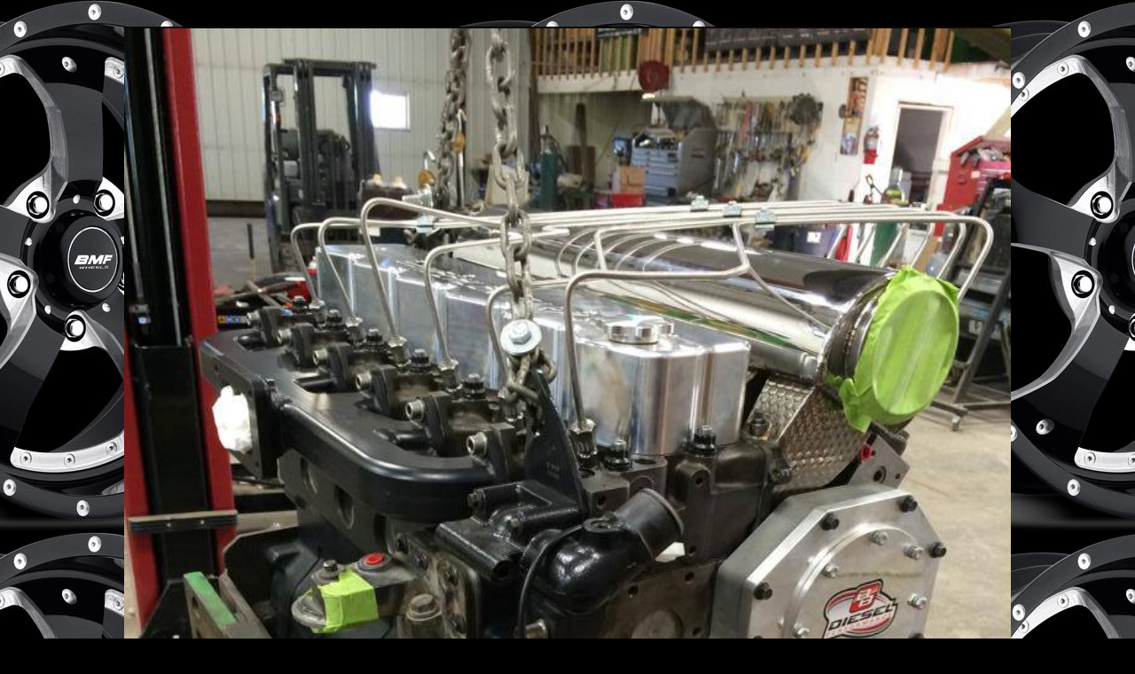

--- FILE ---
content_type: text/html; charset=UTF-8
request_url: https://bbdieselpower.com/tag/dodge-ram-cummins-diesel/
body_size: 8752
content:
<!DOCTYPE html>
<!--[if IE 6]>
<html id="ie6" lang="en">
<![endif]-->
<!--[if IE 7]>
<html id="ie7" lang="en">
<![endif]-->
<!--[if IE 8]>
<html id="ie8" lang="en">
<![endif]-->
<!--[if !(IE 6) & !(IE 7) & !(IE 8)]><!-->
<html lang="en">
<!--<![endif]-->
<head>
<meta charset="UTF-8" />
<meta name="viewport" content="width=device-width" />
<title>
Dodge RAM Cummins Diesel Archives |	</title>
<link rel="profile" href="https://gmpg.org/xfn/11" />
<link rel="stylesheet" type="text/css" media="all" href='//bbdieselpower.com/wp-content/cache/wpfc-minified/drwx7qou/7n9ph.css' />
<link rel="pingback" href="https://bbdieselpower.com/xmlrpc.php">
<!--[if lt IE 9]>
<script src="https://bbdieselpower.com/wp-content/themes/twentyeleven/js/html5.js?ver=3.7.0" type="text/javascript"></script>
<![endif]-->
<meta name='robots' content='index, follow, max-image-preview:large, max-snippet:-1, max-video-preview:-1' />
<!-- This site is optimized with the Yoast SEO plugin v24.1 - https://yoast.com/wordpress/plugins/seo/ -->
<meta name="description" content="diesel performance shop in Iowa, diesel tuning, diesel engine repair" />
<link rel="canonical" href="https://bbdieselpower.com/tag/dodge-ram-cummins-diesel/" />
<meta name="twitter:card" content="summary_large_image" />
<meta name="twitter:title" content="Dodge RAM Cummins Diesel Archives |" />
<meta name="twitter:description" content="diesel performance shop in Iowa, diesel tuning, diesel engine repair" />
<meta name="twitter:site" content="@FueledNSpooled" />
<script type="application/ld+json" class="yoast-schema-graph">{"@context":"https://schema.org","@graph":[{"@type":"CollectionPage","@id":"https://bbdieselpower.com/tag/dodge-ram-cummins-diesel/","url":"https://bbdieselpower.com/tag/dodge-ram-cummins-diesel/","name":"Dodge RAM Cummins Diesel Archives |","isPartOf":{"@id":"https://bbdieselpower.com/#website"},"description":"diesel performance shop in Iowa, diesel tuning, diesel engine repair","inLanguage":"en"},{"@type":"WebSite","@id":"https://bbdieselpower.com/#website","url":"https://bbdieselpower.com/","name":"BB Diesel Performance","description":"","potentialAction":[{"@type":"SearchAction","target":{"@type":"EntryPoint","urlTemplate":"https://bbdieselpower.com/?s={search_term_string}"},"query-input":{"@type":"PropertyValueSpecification","valueRequired":true,"valueName":"search_term_string"}}],"inLanguage":"en"}]}</script>
<!-- / Yoast SEO plugin. -->
<link rel="alternate" type="application/rss+xml" title=" &raquo; Feed" href="https://bbdieselpower.com/feed/" />
<link rel="alternate" type="application/rss+xml" title=" &raquo; Comments Feed" href="https://bbdieselpower.com/comments/feed/" />
<link rel="alternate" type="application/rss+xml" title=" &raquo; Dodge RAM Cummins Diesel Tag Feed" href="https://bbdieselpower.com/tag/dodge-ram-cummins-diesel/feed/" />
<script type="text/javascript">
/* <![CDATA[ */
window._wpemojiSettings = {"baseUrl":"https:\/\/s.w.org\/images\/core\/emoji\/15.0.3\/72x72\/","ext":".png","svgUrl":"https:\/\/s.w.org\/images\/core\/emoji\/15.0.3\/svg\/","svgExt":".svg","source":{"concatemoji":"https:\/\/bbdieselpower.com\/wp-includes\/js\/wp-emoji-release.min.js?ver=6.6.2"}};
/*! This file is auto-generated */
!function(i,n){var o,s,e;function c(e){try{var t={supportTests:e,timestamp:(new Date).valueOf()};sessionStorage.setItem(o,JSON.stringify(t))}catch(e){}}function p(e,t,n){e.clearRect(0,0,e.canvas.width,e.canvas.height),e.fillText(t,0,0);var t=new Uint32Array(e.getImageData(0,0,e.canvas.width,e.canvas.height).data),r=(e.clearRect(0,0,e.canvas.width,e.canvas.height),e.fillText(n,0,0),new Uint32Array(e.getImageData(0,0,e.canvas.width,e.canvas.height).data));return t.every(function(e,t){return e===r[t]})}function u(e,t,n){switch(t){case"flag":return n(e,"\ud83c\udff3\ufe0f\u200d\u26a7\ufe0f","\ud83c\udff3\ufe0f\u200b\u26a7\ufe0f")?!1:!n(e,"\ud83c\uddfa\ud83c\uddf3","\ud83c\uddfa\u200b\ud83c\uddf3")&&!n(e,"\ud83c\udff4\udb40\udc67\udb40\udc62\udb40\udc65\udb40\udc6e\udb40\udc67\udb40\udc7f","\ud83c\udff4\u200b\udb40\udc67\u200b\udb40\udc62\u200b\udb40\udc65\u200b\udb40\udc6e\u200b\udb40\udc67\u200b\udb40\udc7f");case"emoji":return!n(e,"\ud83d\udc26\u200d\u2b1b","\ud83d\udc26\u200b\u2b1b")}return!1}function f(e,t,n){var r="undefined"!=typeof WorkerGlobalScope&&self instanceof WorkerGlobalScope?new OffscreenCanvas(300,150):i.createElement("canvas"),a=r.getContext("2d",{willReadFrequently:!0}),o=(a.textBaseline="top",a.font="600 32px Arial",{});return e.forEach(function(e){o[e]=t(a,e,n)}),o}function t(e){var t=i.createElement("script");t.src=e,t.defer=!0,i.head.appendChild(t)}"undefined"!=typeof Promise&&(o="wpEmojiSettingsSupports",s=["flag","emoji"],n.supports={everything:!0,everythingExceptFlag:!0},e=new Promise(function(e){i.addEventListener("DOMContentLoaded",e,{once:!0})}),new Promise(function(t){var n=function(){try{var e=JSON.parse(sessionStorage.getItem(o));if("object"==typeof e&&"number"==typeof e.timestamp&&(new Date).valueOf()<e.timestamp+604800&&"object"==typeof e.supportTests)return e.supportTests}catch(e){}return null}();if(!n){if("undefined"!=typeof Worker&&"undefined"!=typeof OffscreenCanvas&&"undefined"!=typeof URL&&URL.createObjectURL&&"undefined"!=typeof Blob)try{var e="postMessage("+f.toString()+"("+[JSON.stringify(s),u.toString(),p.toString()].join(",")+"));",r=new Blob([e],{type:"text/javascript"}),a=new Worker(URL.createObjectURL(r),{name:"wpTestEmojiSupports"});return void(a.onmessage=function(e){c(n=e.data),a.terminate(),t(n)})}catch(e){}c(n=f(s,u,p))}t(n)}).then(function(e){for(var t in e)n.supports[t]=e[t],n.supports.everything=n.supports.everything&&n.supports[t],"flag"!==t&&(n.supports.everythingExceptFlag=n.supports.everythingExceptFlag&&n.supports[t]);n.supports.everythingExceptFlag=n.supports.everythingExceptFlag&&!n.supports.flag,n.DOMReady=!1,n.readyCallback=function(){n.DOMReady=!0}}).then(function(){return e}).then(function(){var e;n.supports.everything||(n.readyCallback(),(e=n.source||{}).concatemoji?t(e.concatemoji):e.wpemoji&&e.twemoji&&(t(e.twemoji),t(e.wpemoji)))}))}((window,document),window._wpemojiSettings);
/* ]]> */
</script>
<style id='wp-emoji-styles-inline-css' type='text/css'>
img.wp-smiley, img.emoji {
display: inline !important;
border: none !important;
box-shadow: none !important;
height: 1em !important;
width: 1em !important;
margin: 0 0.07em !important;
vertical-align: -0.1em !important;
background: none !important;
padding: 0 !important;
}
</style>
<link rel='stylesheet' id='wp-block-library-css' href='//bbdieselpower.com/wp-content/cache/wpfc-minified/e3hsftmk/7n9ph.css' type='text/css' media='all' />
<style id='wp-block-library-theme-inline-css' type='text/css'>
.wp-block-audio :where(figcaption){color:#555;font-size:13px;text-align:center}.is-dark-theme .wp-block-audio :where(figcaption){color:#ffffffa6}.wp-block-audio{margin:0 0 1em}.wp-block-code{border:1px solid #ccc;border-radius:4px;font-family:Menlo,Consolas,monaco,monospace;padding:.8em 1em}.wp-block-embed :where(figcaption){color:#555;font-size:13px;text-align:center}.is-dark-theme .wp-block-embed :where(figcaption){color:#ffffffa6}.wp-block-embed{margin:0 0 1em}.blocks-gallery-caption{color:#555;font-size:13px;text-align:center}.is-dark-theme .blocks-gallery-caption{color:#ffffffa6}:root :where(.wp-block-image figcaption){color:#555;font-size:13px;text-align:center}.is-dark-theme :root :where(.wp-block-image figcaption){color:#ffffffa6}.wp-block-image{margin:0 0 1em}.wp-block-pullquote{border-bottom:4px solid;border-top:4px solid;color:currentColor;margin-bottom:1.75em}.wp-block-pullquote cite,.wp-block-pullquote footer,.wp-block-pullquote__citation{color:currentColor;font-size:.8125em;font-style:normal;text-transform:uppercase}.wp-block-quote{border-left:.25em solid;margin:0 0 1.75em;padding-left:1em}.wp-block-quote cite,.wp-block-quote footer{color:currentColor;font-size:.8125em;font-style:normal;position:relative}.wp-block-quote.has-text-align-right{border-left:none;border-right:.25em solid;padding-left:0;padding-right:1em}.wp-block-quote.has-text-align-center{border:none;padding-left:0}.wp-block-quote.is-large,.wp-block-quote.is-style-large,.wp-block-quote.is-style-plain{border:none}.wp-block-search .wp-block-search__label{font-weight:700}.wp-block-search__button{border:1px solid #ccc;padding:.375em .625em}:where(.wp-block-group.has-background){padding:1.25em 2.375em}.wp-block-separator.has-css-opacity{opacity:.4}.wp-block-separator{border:none;border-bottom:2px solid;margin-left:auto;margin-right:auto}.wp-block-separator.has-alpha-channel-opacity{opacity:1}.wp-block-separator:not(.is-style-wide):not(.is-style-dots){width:100px}.wp-block-separator.has-background:not(.is-style-dots){border-bottom:none;height:1px}.wp-block-separator.has-background:not(.is-style-wide):not(.is-style-dots){height:2px}.wp-block-table{margin:0 0 1em}.wp-block-table td,.wp-block-table th{word-break:normal}.wp-block-table :where(figcaption){color:#555;font-size:13px;text-align:center}.is-dark-theme .wp-block-table :where(figcaption){color:#ffffffa6}.wp-block-video :where(figcaption){color:#555;font-size:13px;text-align:center}.is-dark-theme .wp-block-video :where(figcaption){color:#ffffffa6}.wp-block-video{margin:0 0 1em}:root :where(.wp-block-template-part.has-background){margin-bottom:0;margin-top:0;padding:1.25em 2.375em}
</style>
<style id='classic-theme-styles-inline-css' type='text/css'>
/*! This file is auto-generated */
.wp-block-button__link{color:#fff;background-color:#32373c;border-radius:9999px;box-shadow:none;text-decoration:none;padding:calc(.667em + 2px) calc(1.333em + 2px);font-size:1.125em}.wp-block-file__button{background:#32373c;color:#fff;text-decoration:none}
</style>
<style id='global-styles-inline-css' type='text/css'>
:root{--wp--preset--aspect-ratio--square: 1;--wp--preset--aspect-ratio--4-3: 4/3;--wp--preset--aspect-ratio--3-4: 3/4;--wp--preset--aspect-ratio--3-2: 3/2;--wp--preset--aspect-ratio--2-3: 2/3;--wp--preset--aspect-ratio--16-9: 16/9;--wp--preset--aspect-ratio--9-16: 9/16;--wp--preset--color--black: #000;--wp--preset--color--cyan-bluish-gray: #abb8c3;--wp--preset--color--white: #fff;--wp--preset--color--pale-pink: #f78da7;--wp--preset--color--vivid-red: #cf2e2e;--wp--preset--color--luminous-vivid-orange: #ff6900;--wp--preset--color--luminous-vivid-amber: #fcb900;--wp--preset--color--light-green-cyan: #7bdcb5;--wp--preset--color--vivid-green-cyan: #00d084;--wp--preset--color--pale-cyan-blue: #8ed1fc;--wp--preset--color--vivid-cyan-blue: #0693e3;--wp--preset--color--vivid-purple: #9b51e0;--wp--preset--color--blue: #1982d1;--wp--preset--color--dark-gray: #373737;--wp--preset--color--medium-gray: #666;--wp--preset--color--light-gray: #e2e2e2;--wp--preset--gradient--vivid-cyan-blue-to-vivid-purple: linear-gradient(135deg,rgba(6,147,227,1) 0%,rgb(155,81,224) 100%);--wp--preset--gradient--light-green-cyan-to-vivid-green-cyan: linear-gradient(135deg,rgb(122,220,180) 0%,rgb(0,208,130) 100%);--wp--preset--gradient--luminous-vivid-amber-to-luminous-vivid-orange: linear-gradient(135deg,rgba(252,185,0,1) 0%,rgba(255,105,0,1) 100%);--wp--preset--gradient--luminous-vivid-orange-to-vivid-red: linear-gradient(135deg,rgba(255,105,0,1) 0%,rgb(207,46,46) 100%);--wp--preset--gradient--very-light-gray-to-cyan-bluish-gray: linear-gradient(135deg,rgb(238,238,238) 0%,rgb(169,184,195) 100%);--wp--preset--gradient--cool-to-warm-spectrum: linear-gradient(135deg,rgb(74,234,220) 0%,rgb(151,120,209) 20%,rgb(207,42,186) 40%,rgb(238,44,130) 60%,rgb(251,105,98) 80%,rgb(254,248,76) 100%);--wp--preset--gradient--blush-light-purple: linear-gradient(135deg,rgb(255,206,236) 0%,rgb(152,150,240) 100%);--wp--preset--gradient--blush-bordeaux: linear-gradient(135deg,rgb(254,205,165) 0%,rgb(254,45,45) 50%,rgb(107,0,62) 100%);--wp--preset--gradient--luminous-dusk: linear-gradient(135deg,rgb(255,203,112) 0%,rgb(199,81,192) 50%,rgb(65,88,208) 100%);--wp--preset--gradient--pale-ocean: linear-gradient(135deg,rgb(255,245,203) 0%,rgb(182,227,212) 50%,rgb(51,167,181) 100%);--wp--preset--gradient--electric-grass: linear-gradient(135deg,rgb(202,248,128) 0%,rgb(113,206,126) 100%);--wp--preset--gradient--midnight: linear-gradient(135deg,rgb(2,3,129) 0%,rgb(40,116,252) 100%);--wp--preset--font-size--small: 13px;--wp--preset--font-size--medium: 20px;--wp--preset--font-size--large: 36px;--wp--preset--font-size--x-large: 42px;--wp--preset--spacing--20: 0.44rem;--wp--preset--spacing--30: 0.67rem;--wp--preset--spacing--40: 1rem;--wp--preset--spacing--50: 1.5rem;--wp--preset--spacing--60: 2.25rem;--wp--preset--spacing--70: 3.38rem;--wp--preset--spacing--80: 5.06rem;--wp--preset--shadow--natural: 6px 6px 9px rgba(0, 0, 0, 0.2);--wp--preset--shadow--deep: 12px 12px 50px rgba(0, 0, 0, 0.4);--wp--preset--shadow--sharp: 6px 6px 0px rgba(0, 0, 0, 0.2);--wp--preset--shadow--outlined: 6px 6px 0px -3px rgba(255, 255, 255, 1), 6px 6px rgba(0, 0, 0, 1);--wp--preset--shadow--crisp: 6px 6px 0px rgba(0, 0, 0, 1);}:where(.is-layout-flex){gap: 0.5em;}:where(.is-layout-grid){gap: 0.5em;}body .is-layout-flex{display: flex;}.is-layout-flex{flex-wrap: wrap;align-items: center;}.is-layout-flex > :is(*, div){margin: 0;}body .is-layout-grid{display: grid;}.is-layout-grid > :is(*, div){margin: 0;}:where(.wp-block-columns.is-layout-flex){gap: 2em;}:where(.wp-block-columns.is-layout-grid){gap: 2em;}:where(.wp-block-post-template.is-layout-flex){gap: 1.25em;}:where(.wp-block-post-template.is-layout-grid){gap: 1.25em;}.has-black-color{color: var(--wp--preset--color--black) !important;}.has-cyan-bluish-gray-color{color: var(--wp--preset--color--cyan-bluish-gray) !important;}.has-white-color{color: var(--wp--preset--color--white) !important;}.has-pale-pink-color{color: var(--wp--preset--color--pale-pink) !important;}.has-vivid-red-color{color: var(--wp--preset--color--vivid-red) !important;}.has-luminous-vivid-orange-color{color: var(--wp--preset--color--luminous-vivid-orange) !important;}.has-luminous-vivid-amber-color{color: var(--wp--preset--color--luminous-vivid-amber) !important;}.has-light-green-cyan-color{color: var(--wp--preset--color--light-green-cyan) !important;}.has-vivid-green-cyan-color{color: var(--wp--preset--color--vivid-green-cyan) !important;}.has-pale-cyan-blue-color{color: var(--wp--preset--color--pale-cyan-blue) !important;}.has-vivid-cyan-blue-color{color: var(--wp--preset--color--vivid-cyan-blue) !important;}.has-vivid-purple-color{color: var(--wp--preset--color--vivid-purple) !important;}.has-black-background-color{background-color: var(--wp--preset--color--black) !important;}.has-cyan-bluish-gray-background-color{background-color: var(--wp--preset--color--cyan-bluish-gray) !important;}.has-white-background-color{background-color: var(--wp--preset--color--white) !important;}.has-pale-pink-background-color{background-color: var(--wp--preset--color--pale-pink) !important;}.has-vivid-red-background-color{background-color: var(--wp--preset--color--vivid-red) !important;}.has-luminous-vivid-orange-background-color{background-color: var(--wp--preset--color--luminous-vivid-orange) !important;}.has-luminous-vivid-amber-background-color{background-color: var(--wp--preset--color--luminous-vivid-amber) !important;}.has-light-green-cyan-background-color{background-color: var(--wp--preset--color--light-green-cyan) !important;}.has-vivid-green-cyan-background-color{background-color: var(--wp--preset--color--vivid-green-cyan) !important;}.has-pale-cyan-blue-background-color{background-color: var(--wp--preset--color--pale-cyan-blue) !important;}.has-vivid-cyan-blue-background-color{background-color: var(--wp--preset--color--vivid-cyan-blue) !important;}.has-vivid-purple-background-color{background-color: var(--wp--preset--color--vivid-purple) !important;}.has-black-border-color{border-color: var(--wp--preset--color--black) !important;}.has-cyan-bluish-gray-border-color{border-color: var(--wp--preset--color--cyan-bluish-gray) !important;}.has-white-border-color{border-color: var(--wp--preset--color--white) !important;}.has-pale-pink-border-color{border-color: var(--wp--preset--color--pale-pink) !important;}.has-vivid-red-border-color{border-color: var(--wp--preset--color--vivid-red) !important;}.has-luminous-vivid-orange-border-color{border-color: var(--wp--preset--color--luminous-vivid-orange) !important;}.has-luminous-vivid-amber-border-color{border-color: var(--wp--preset--color--luminous-vivid-amber) !important;}.has-light-green-cyan-border-color{border-color: var(--wp--preset--color--light-green-cyan) !important;}.has-vivid-green-cyan-border-color{border-color: var(--wp--preset--color--vivid-green-cyan) !important;}.has-pale-cyan-blue-border-color{border-color: var(--wp--preset--color--pale-cyan-blue) !important;}.has-vivid-cyan-blue-border-color{border-color: var(--wp--preset--color--vivid-cyan-blue) !important;}.has-vivid-purple-border-color{border-color: var(--wp--preset--color--vivid-purple) !important;}.has-vivid-cyan-blue-to-vivid-purple-gradient-background{background: var(--wp--preset--gradient--vivid-cyan-blue-to-vivid-purple) !important;}.has-light-green-cyan-to-vivid-green-cyan-gradient-background{background: var(--wp--preset--gradient--light-green-cyan-to-vivid-green-cyan) !important;}.has-luminous-vivid-amber-to-luminous-vivid-orange-gradient-background{background: var(--wp--preset--gradient--luminous-vivid-amber-to-luminous-vivid-orange) !important;}.has-luminous-vivid-orange-to-vivid-red-gradient-background{background: var(--wp--preset--gradient--luminous-vivid-orange-to-vivid-red) !important;}.has-very-light-gray-to-cyan-bluish-gray-gradient-background{background: var(--wp--preset--gradient--very-light-gray-to-cyan-bluish-gray) !important;}.has-cool-to-warm-spectrum-gradient-background{background: var(--wp--preset--gradient--cool-to-warm-spectrum) !important;}.has-blush-light-purple-gradient-background{background: var(--wp--preset--gradient--blush-light-purple) !important;}.has-blush-bordeaux-gradient-background{background: var(--wp--preset--gradient--blush-bordeaux) !important;}.has-luminous-dusk-gradient-background{background: var(--wp--preset--gradient--luminous-dusk) !important;}.has-pale-ocean-gradient-background{background: var(--wp--preset--gradient--pale-ocean) !important;}.has-electric-grass-gradient-background{background: var(--wp--preset--gradient--electric-grass) !important;}.has-midnight-gradient-background{background: var(--wp--preset--gradient--midnight) !important;}.has-small-font-size{font-size: var(--wp--preset--font-size--small) !important;}.has-medium-font-size{font-size: var(--wp--preset--font-size--medium) !important;}.has-large-font-size{font-size: var(--wp--preset--font-size--large) !important;}.has-x-large-font-size{font-size: var(--wp--preset--font-size--x-large) !important;}
:where(.wp-block-post-template.is-layout-flex){gap: 1.25em;}:where(.wp-block-post-template.is-layout-grid){gap: 1.25em;}
:where(.wp-block-columns.is-layout-flex){gap: 2em;}:where(.wp-block-columns.is-layout-grid){gap: 2em;}
:root :where(.wp-block-pullquote){font-size: 1.5em;line-height: 1.6;}
</style>
<link rel='stylesheet' id='twentyeleven-block-style-css' href='//bbdieselpower.com/wp-content/cache/wpfc-minified/9h54ysyq/7n9ph.css' type='text/css' media='all' />
<link rel='stylesheet' id='dark-css' href='//bbdieselpower.com/wp-content/cache/wpfc-minified/6v4oyjvj/7n9ph.css' type='text/css' media='all' />
<link rel="https://api.w.org/" href="https://bbdieselpower.com/wp-json/" /><link rel="alternate" title="JSON" type="application/json" href="https://bbdieselpower.com/wp-json/wp/v2/tags/48" /><link rel="EditURI" type="application/rsd+xml" title="RSD" href="https://bbdieselpower.com/xmlrpc.php?rsd" />
<meta name="generator" content="WordPress 6.6.2" />
<style>
/* Link color */
a,
#site-title a:focus,
#site-title a:hover,
#site-title a:active,
.entry-title a:hover,
.entry-title a:focus,
.entry-title a:active,
.widget_twentyeleven_ephemera .comments-link a:hover,
section.recent-posts .other-recent-posts a[rel="bookmark"]:hover,
section.recent-posts .other-recent-posts .comments-link a:hover,
.format-image footer.entry-meta a:hover,
#site-generator a:hover {
color: #63db23;
}
section.recent-posts .other-recent-posts .comments-link a:hover {
border-color: #63db23;
}
article.feature-image.small .entry-summary p a:hover,
.entry-header .comments-link a:hover,
.entry-header .comments-link a:focus,
.entry-header .comments-link a:active,
.feature-slider a.active {
background-color: #63db23;
}
</style>
<style type="text/css" id="twentyeleven-header-css">
#site-title,
#site-description {
position: absolute;
clip: rect(1px 1px 1px 1px); /* IE6, IE7 */
clip: rect(1px, 1px, 1px, 1px);
}
</style>
<style type="text/css" id="custom-background-css">
body.custom-background { background-color: #000000; background-image: url("https://bbdieselpower.com/wp-content/uploads/2014/04/BMF-Novakane-5-Death-Black-Metal.jpeg"); background-position: center top; background-size: auto; background-repeat: repeat; background-attachment: scroll; }
</style>
<link rel="icon" href="https://bbdieselpower.com/wp-content/uploads/2021/07/cropped-BB-Diesel-Performance-Coal-Rolling-32x32.jpg" sizes="32x32" />
<link rel="icon" href="https://bbdieselpower.com/wp-content/uploads/2021/07/cropped-BB-Diesel-Performance-Coal-Rolling-192x192.jpg" sizes="192x192" />
<link rel="apple-touch-icon" href="https://bbdieselpower.com/wp-content/uploads/2021/07/cropped-BB-Diesel-Performance-Coal-Rolling-180x180.jpg" />
<meta name="msapplication-TileImage" content="https://bbdieselpower.com/wp-content/uploads/2021/07/cropped-BB-Diesel-Performance-Coal-Rolling-270x270.jpg" />
</head>
<body class="archive tag tag-dodge-ram-cummins-diesel tag-48 custom-background wp-embed-responsive single-author two-column right-sidebar">
<div class="skip-link"><a class="assistive-text" href="#content">Skip to primary content</a></div><div class="skip-link"><a class="assistive-text" href="#secondary">Skip to secondary content</a></div><div id="page" class="hfeed">
<header id="branding">
<hgroup>
<h1 id="site-title"><span><a href="https://bbdieselpower.com/" rel="home"></a></span></h1>
<h2 id="site-description"></h2>
</hgroup>
<a href="https://bbdieselpower.com/">
<img src="https://bbdieselpower.com/wp-content/uploads/2014/08/BB-Diesel-Sled-Puller-2.6.jpg" width="720" height="960" alt="" srcset="https://bbdieselpower.com/wp-content/uploads/2014/08/BB-Diesel-Sled-Puller-2.6.jpg 720w, https://bbdieselpower.com/wp-content/uploads/2014/08/BB-Diesel-Sled-Puller-2.6-225x300.jpg 225w" sizes="(max-width: 720px) 100vw, 720px" decoding="async" fetchpriority="high" />			</a>
<div class="only-search with-image">
<form method="get" id="searchform" action="https://bbdieselpower.com/">
<label for="s" class="assistive-text">Search</label>
<input type="text" class="field" name="s" id="s" placeholder="Search" />
<input type="submit" class="submit" name="submit" id="searchsubmit" value="Search" />
</form>
</div>
<nav id="access">
<h3 class="assistive-text">Main menu</h3>
<div class="menu"><ul>
<li ><a href="https://bbdieselpower.com/">Home</a></li><li class="page_item page-item-827"><a href="https://bbdieselpower.com/diesel-performance-projects/">Diesel Performance Projects</a></li>
<li class="page_item page-item-681"><a href="https://bbdieselpower.com/links/">Links</a></li>
<li class="page_item page-item-1009"><a href="https://bbdieselpower.com/pinterest-pins/">Pinterest Pins</a></li>
<li class="page_item page-item-10422"><a href="https://bbdieselpower.com/shop/">Shop</a></li>
<li class="page_item page-item-10605"><a href="https://bbdieselpower.com/terms-service-privacy-policy/">Terms of Service | Privacy Policy</a></li>
<li class="page_item page-item-10435 page_item_has_children"><a href="https://bbdieselpower.com/efilive-tuning/">EFILive Tuning</a>
<ul class='children'>
<li class="page_item page-item-10440"><a href="https://bbdieselpower.com/efilive-tuning/efibyryan/">EFIByRyan</a></li>
<li class="page_item page-item-10451"><a href="https://bbdieselpower.com/efilive-tuning/ppei-tuning/">PPEI Tuning</a></li>
</ul>
</li>
<li class="page_item page-item-16"><a href="https://bbdieselpower.com/who-we-are/">Who We Are</a></li>
<li class="page_item page-item-18"><a href="https://bbdieselpower.com/what-we-do/">What We Do</a></li>
<li class="page_item page-item-32"><a href="https://bbdieselpower.com/photo-gallery/">Photo Gallery</a></li>
<li class="page_item page-item-50"><a href="https://bbdieselpower.com/video-gallery/">Video Gallery</a></li>
<li class="page_item page-item-228"><a href="https://bbdieselpower.com/diesel-performance-iowa/">What We Sell</a></li>
<li class="page_item page-item-28"><a href="https://bbdieselpower.com/contact-us/">Contact Us</a></li>
<li class="page_item page-item-266"><a href="https://bbdieselpower.com/bb-diesel-performance-online-store/">Online Store</a></li>
<li class="page_item page-item-130 current_page_parent"><a href="https://bbdieselpower.com/diesel-performance-blog/">Diesel Performance Blog</a></li>
</ul></div>
</nav><!-- #access -->
</header><!-- #branding -->
<div id="main">
<section id="primary">
<div id="content" role="main">
<header class="page-header">
<h1 class="page-title">
Tag Archives: <span>Dodge RAM Cummins Diesel</span>					</h1>
</header>
<article id="post-974" class="post-974 post type-post status-publish format-standard hentry category-uncategorized tag-dodge-ram-2500 tag-dodge-ram-cummins-diesel">
<header class="entry-header">
<h1 class="entry-title"><a href="https://bbdieselpower.com/black-dodge-ram-mega-cab-looking-good/" rel="bookmark">Black Dodge RAM Mega Cab Looking Good</a></h1>
<div class="entry-meta">
<span class="sep">Posted on </span><a href="https://bbdieselpower.com/black-dodge-ram-mega-cab-looking-good/" title="11:02 pm" rel="bookmark"><time class="entry-date" datetime="2013-12-20T23:02:34-06:00">12/20/2013</time></a><span class="by-author"> <span class="sep"> by </span> <span class="author vcard"><a class="url fn n" href="https://bbdieselpower.com/author/bbdiesel/" title="View all posts by BBDiesel" rel="author">BBDiesel</a></span></span>			</div><!-- .entry-meta -->
</header><!-- .entry-header -->
<div class="entry-content">
<p><iframe src="//instagram.com/p/iKaMYjFqcK/embed/" height="710" width="612" frameborder="0" scrolling="no"></iframe></p>
</div><!-- .entry-content -->
<footer class="entry-meta">
<span class="cat-links">
<span class="entry-utility-prep entry-utility-prep-cat-links">Posted in</span> <a href="https://bbdieselpower.com/uncategorized/" rel="category tag">Uncategorized</a>			</span>
<span class="sep"> | </span>
<span class="tag-links">
<span class="entry-utility-prep entry-utility-prep-tag-links">Tagged</span> <a href="https://bbdieselpower.com/tag/dodge-ram-2500/" rel="tag">Dodge RAM 2500</a>, <a href="https://bbdieselpower.com/tag/dodge-ram-cummins-diesel/" rel="tag">Dodge RAM Cummins Diesel</a>			</span>
</footer><!-- .entry-meta -->
</article><!-- #post-974 -->
<article id="post-969" class="post-969 post type-post status-publish format-standard hentry category-uncategorized tag-dodge-ram-2500 tag-dodge-ram-cummins-diesel tag-ram-trucks">
<header class="entry-header">
<h1 class="entry-title"><a href="https://bbdieselpower.com/dodge-ram-instagram/" rel="bookmark">Dodger RAM on Instagram</a></h1>
<div class="entry-meta">
<span class="sep">Posted on </span><a href="https://bbdieselpower.com/dodge-ram-instagram/" title="12:51 am" rel="bookmark"><time class="entry-date" datetime="2013-10-28T00:51:22-05:00">10/28/2013</time></a><span class="by-author"> <span class="sep"> by </span> <span class="author vcard"><a class="url fn n" href="https://bbdieselpower.com/author/bbdiesel/" title="View all posts by BBDiesel" rel="author">BBDiesel</a></span></span>			</div><!-- .entry-meta -->
</header><!-- .entry-header -->
<div class="entry-content">
<p>Flat black looks good on a late model <span style="text-decoration: underline;"><strong><em>Dodge RAM on Instagram</em></strong></span></p>
<p><iframe src="//instagram.com/p/ftdRdNlqbg/embed/" width="612" height="710" frameborder="0" scrolling="no" allowtransparency="true"></iframe></p>
</div><!-- .entry-content -->
<footer class="entry-meta">
<span class="cat-links">
<span class="entry-utility-prep entry-utility-prep-cat-links">Posted in</span> <a href="https://bbdieselpower.com/uncategorized/" rel="category tag">Uncategorized</a>			</span>
<span class="sep"> | </span>
<span class="tag-links">
<span class="entry-utility-prep entry-utility-prep-tag-links">Tagged</span> <a href="https://bbdieselpower.com/tag/dodge-ram-2500/" rel="tag">Dodge RAM 2500</a>, <a href="https://bbdieselpower.com/tag/dodge-ram-cummins-diesel/" rel="tag">Dodge RAM Cummins Diesel</a>, <a href="https://bbdieselpower.com/tag/ram-trucks/" rel="tag">RAM Trucks</a>			</span>
</footer><!-- .entry-meta -->
</article><!-- #post-969 -->
</div><!-- #content -->
</section><!-- #primary -->
<div id="secondary" class="widget-area" role="complementary">
<aside id="nav_menu-2" class="widget widget_nav_menu"><div class="menu-menu-1-container"><ul id="menu-menu-1" class="menu"><li id="menu-item-1072" class="menu-item menu-item-type-post_type menu-item-object-page menu-item-home menu-item-1072"><a href="https://bbdieselpower.com/contact-us/">Contact Us</a></li>
<li id="menu-item-10439" class="menu-item menu-item-type-post_type menu-item-object-page menu-item-has-children menu-item-10439"><a href="https://bbdieselpower.com/efilive-tuning/">EFILive Tuning</a>
<ul class="sub-menu">
<li id="menu-item-10443" class="menu-item menu-item-type-post_type menu-item-object-page menu-item-10443"><a title="Cummins" href="https://bbdieselpower.com/efilive-tuning/efibyryan/">EFIByRyan</a></li>
<li id="menu-item-10459" class="menu-item menu-item-type-post_type menu-item-object-page menu-item-10459"><a title="Duramax" href="https://bbdieselpower.com/efilive-tuning/ppei-tuning/">PPEI Tuning</a></li>
</ul>
</li>
<li id="menu-item-1067" class="menu-item menu-item-type-post_type menu-item-object-page menu-item-1067"><a href="https://bbdieselpower.com/who-we-are/">Who We Are</a></li>
<li id="menu-item-1068" class="menu-item menu-item-type-post_type menu-item-object-page menu-item-1068"><a href="https://bbdieselpower.com/what-we-do/">What We Do</a></li>
<li id="menu-item-1071" class="menu-item menu-item-type-post_type menu-item-object-page menu-item-1071"><a href="https://bbdieselpower.com/diesel-performance-iowa/">What We Sell</a></li>
<li id="menu-item-1063" class="menu-item menu-item-type-post_type menu-item-object-page menu-item-1063"><a href="https://bbdieselpower.com/diesel-performance-projects/">Diesel Performance Projects</a></li>
<li id="menu-item-1065" class="menu-item menu-item-type-post_type menu-item-object-page menu-item-1065"><a href="https://bbdieselpower.com/pinterest-pins/">Pinterest Pins</a></li>
<li id="menu-item-1069" class="menu-item menu-item-type-post_type menu-item-object-page menu-item-1069"><a href="https://bbdieselpower.com/photo-gallery/">Photo Gallery</a></li>
<li id="menu-item-1070" class="menu-item menu-item-type-post_type menu-item-object-page menu-item-1070"><a href="https://bbdieselpower.com/video-gallery/">Video Gallery</a></li>
<li id="menu-item-1064" class="menu-item menu-item-type-post_type menu-item-object-page menu-item-1064"><a href="https://bbdieselpower.com/links/">Links</a></li>
<li id="menu-item-1074" class="menu-item menu-item-type-post_type menu-item-object-page current_page_parent menu-item-1074"><a href="https://bbdieselpower.com/diesel-performance-blog/">Diesel Performance Blog</a></li>
<li id="menu-item-10607" class="menu-item menu-item-type-post_type menu-item-object-page menu-item-10607"><a href="https://bbdieselpower.com/terms-service-privacy-policy/">Terms of Service | Privacy Policy</a></li>
<li id="menu-item-10987" class="menu-item menu-item-type-post_type menu-item-object-post menu-item-10987"><a href="https://bbdieselpower.com/10-upgrades-that-make-any-diesel-truck-worth-more-diesel-power-magazine/">10 Upgrades That Make Any Diesel Truck Worth More – Diesel Power Magazine</a></li>
<li id="menu-item-10988" class="menu-item menu-item-type-post_type menu-item-object-post menu-item-10988"><a href="https://bbdieselpower.com/1998-12v-quad-cab-5-speed-3500/">1998 12V Quad Cab 5-speed 3500</a></li>
<li id="menu-item-10989" class="menu-item menu-item-type-post_type menu-item-object-post menu-item-10989"><a href="https://bbdieselpower.com/1st-place-win-clearfield-iowa-truck-pull/">1st Place Win at Clearfield Iowa Truck Pulls</a></li>
</ul></div></aside>		</div><!-- #secondary .widget-area -->

</div><!-- #main -->
<footer id="colophon">
<div id="supplementary" class="two">
<div id="first" class="widget-area" role="complementary">
</div><!-- #first .widget-area -->
<div id="second" class="widget-area" role="complementary">
<aside id="tag_cloud-4" class="widget widget_tag_cloud"><h3 class="widget-title">Tag Cloud</h3><div class="tagcloud"><ul class='wp-tag-cloud' role='list'>
<li><a href="https://bbdieselpower.com/tag/2009-dodge-cummins-for-sale/" class="tag-cloud-link tag-link-15 tag-link-position-1" style="font-size: 8pt;" aria-label="2009 Dodge Cummins For Sale (1 item)">2009 Dodge Cummins For Sale</a></li>
<li><a href="https://bbdieselpower.com/tag/2015-gmc-denali/" class="tag-cloud-link tag-link-71 tag-link-position-2" style="font-size: 8pt;" aria-label="2015 GMC Denali (1 item)">2015 GMC Denali</a></li>
<li><a href="https://bbdieselpower.com/tag/buckstopbumpers/" class="tag-cloud-link tag-link-23 tag-link-position-3" style="font-size: 8pt;" aria-label="Buckstop Bumpers (1 item)">Buckstop Bumpers</a></li>
<li><a href="https://bbdieselpower.com/tag/cummins/" class="tag-cloud-link tag-link-13 tag-link-position-4" style="font-size: 14.3pt;" aria-label="cummins (2 items)">cummins</a></li>
<li><a href="https://bbdieselpower.com/tag/cummins-4bt-conversions/" class="tag-cloud-link tag-link-17 tag-link-position-5" style="font-size: 8pt;" aria-label="Cummins 4BT Conversions (1 item)">Cummins 4BT Conversions</a></li>
<li><a href="https://bbdieselpower.com/tag/diesel-burnouts/" class="tag-cloud-link tag-link-32 tag-link-position-6" style="font-size: 14.3pt;" aria-label="diesel burnouts (2 items)">diesel burnouts</a></li>
<li><a href="https://bbdieselpower.com/tag/diesel-conversions/" class="tag-cloud-link tag-link-44 tag-link-position-7" style="font-size: 8pt;" aria-label="diesel conversions (1 item)">diesel conversions</a></li>
<li><a href="https://bbdieselpower.com/tag/diesel-drag-racing-2/" class="tag-cloud-link tag-link-9 tag-link-position-8" style="font-size: 22pt;" aria-label="diesel drag racing (4 items)">diesel drag racing</a></li>
<li><a href="https://bbdieselpower.com/tag/diesel-drags/" class="tag-cloud-link tag-link-10 tag-link-position-9" style="font-size: 22pt;" aria-label="diesel drags (4 items)">diesel drags</a></li>
<li><a href="https://bbdieselpower.com/tag/diesel-performance/" class="tag-cloud-link tag-link-11 tag-link-position-10" style="font-size: 14.3pt;" aria-label="diesel performance (2 items)">diesel performance</a></li>
<li><a href="https://bbdieselpower.com/tag/diesel-performance-in-iowa/" class="tag-cloud-link tag-link-12 tag-link-position-11" style="font-size: 14.3pt;" aria-label="Diesel performance in Iowa (2 items)">Diesel performance in Iowa</a></li>
<li><a href="https://bbdieselpower.com/tag/diesel-truck-tuning/" class="tag-cloud-link tag-link-76 tag-link-position-12" style="font-size: 8pt;" aria-label="diesel truck tuning (1 item)">diesel truck tuning</a></li>
<li><a href="https://bbdieselpower.com/tag/dodge-ram-1500-diesel/" class="tag-cloud-link tag-link-43 tag-link-position-13" style="font-size: 8pt;" aria-label="dodge ram 1500 diesel (1 item)">dodge ram 1500 diesel</a></li>
<li><a href="https://bbdieselpower.com/tag/dodge-ram-2500/" class="tag-cloud-link tag-link-47 tag-link-position-14" style="font-size: 14.3pt;" aria-label="Dodge RAM 2500 (2 items)">Dodge RAM 2500</a></li>
<li><a href="https://bbdieselpower.com/tag/dodge-ram-cummins-diesel/" class="tag-cloud-link tag-link-48 tag-link-position-15" style="font-size: 14.3pt;" aria-label="Dodge RAM Cummins Diesel (2 items)">Dodge RAM Cummins Diesel</a></li>
<li><a href="https://bbdieselpower.com/tag/drag-racing/" class="tag-cloud-link tag-link-34 tag-link-position-16" style="font-size: 8pt;" aria-label="drag racing (1 item)">drag racing</a></li>
<li><a href="https://bbdieselpower.com/tag/edge-products/" class="tag-cloud-link tag-link-77 tag-link-position-17" style="font-size: 8pt;" aria-label="edge products (1 item)">edge products</a></li>
<li><a href="https://bbdieselpower.com/tag/efilive/" class="tag-cloud-link tag-link-79 tag-link-position-18" style="font-size: 8pt;" aria-label="efilive (1 item)">efilive</a></li>
<li><a href="https://bbdieselpower.com/tag/fantasy-truck-pullers-association/" class="tag-cloud-link tag-link-31 tag-link-position-19" style="font-size: 8pt;" aria-label="Fantasy Truck Pullers Association (1 item)">Fantasy Truck Pullers Association</a></li>
<li><a href="https://bbdieselpower.com/tag/farm-estate-auction/" class="tag-cloud-link tag-link-50 tag-link-position-20" style="font-size: 8pt;" aria-label="Farm Estate Auction (1 item)">Farm Estate Auction</a></li>
<li><a href="https://bbdieselpower.com/tag/fire-ring-cylinder-heads/" class="tag-cloud-link tag-link-70 tag-link-position-21" style="font-size: 8pt;" aria-label="Fire Ring Cylinder Heads (1 item)">Fire Ring Cylinder Heads</a></li>
<li><a href="https://bbdieselpower.com/tag/first-gen-dodge-cummins/" class="tag-cloud-link tag-link-52 tag-link-position-22" style="font-size: 8pt;" aria-label="first gen dodge cummins (1 item)">first gen dodge cummins</a></li>
<li><a href="https://bbdieselpower.com/tag/garry-bjustrom-estate-auction/" class="tag-cloud-link tag-link-49 tag-link-position-23" style="font-size: 8pt;" aria-label="Garry Bjustrom Estate Auction (1 item)">Garry Bjustrom Estate Auction</a></li>
<li><a href="https://bbdieselpower.com/tag/hs-performance/" class="tag-cloud-link tag-link-26 tag-link-position-24" style="font-size: 8pt;" aria-label="H&amp;S Performance (1 item)">H&amp;S Performance</a></li>
<li><a href="https://bbdieselpower.com/tag/iowa-dyno-shop/" class="tag-cloud-link tag-link-87 tag-link-position-25" style="font-size: 8pt;" aria-label="Iowa Dyno Shop (1 item)">Iowa Dyno Shop</a></li>
<li><a href="https://bbdieselpower.com/tag/iowa-plasti-dip/" class="tag-cloud-link tag-link-67 tag-link-position-26" style="font-size: 8pt;" aria-label="Iowa plasti dip (1 item)">Iowa plasti dip</a></li>
<li><a href="https://bbdieselpower.com/tag/juice-attitude-tuner/" class="tag-cloud-link tag-link-78 tag-link-position-27" style="font-size: 8pt;" aria-label="Juice Attitude Tuner (1 item)">Juice Attitude Tuner</a></li>
<li><a href="https://bbdieselpower.com/tag/mini-maxx/" class="tag-cloud-link tag-link-27 tag-link-position-28" style="font-size: 8pt;" aria-label="Mini Maxx (1 item)">Mini Maxx</a></li>
<li><a href="https://bbdieselpower.com/tag/mini-maxx-race-tuner/" class="tag-cloud-link tag-link-30 tag-link-position-29" style="font-size: 8pt;" aria-label="Mini Maxx Race Tuner (1 item)">Mini Maxx Race Tuner</a></li>
<li><a href="https://bbdieselpower.com/tag/mount-ayr-iowa/" class="tag-cloud-link tag-link-51 tag-link-position-30" style="font-size: 8pt;" aria-label="Mount Ayr Iowa (1 item)">Mount Ayr Iowa</a></li>
<li><a href="https://bbdieselpower.com/tag/nhrda/" class="tag-cloud-link tag-link-85 tag-link-position-31" style="font-size: 14.3pt;" aria-label="NHRDA (2 items)">NHRDA</a></li>
<li><a href="https://bbdieselpower.com/tag/pacific-coast-diesel-nationals/" class="tag-cloud-link tag-link-61 tag-link-position-32" style="font-size: 8pt;" aria-label="pacific coast diesel nationals (1 item)">pacific coast diesel nationals</a></li>
<li><a href="https://bbdieselpower.com/tag/plasti-dip-iowa/" class="tag-cloud-link tag-link-65 tag-link-position-33" style="font-size: 8pt;" aria-label="plasti dip Iowa (1 item)">plasti dip Iowa</a></li>
<li><a href="https://bbdieselpower.com/tag/ppei/" class="tag-cloud-link tag-link-80 tag-link-position-34" style="font-size: 8pt;" aria-label="ppei (1 item)">ppei</a></li>
<li><a href="https://bbdieselpower.com/tag/ram-2500/" class="tag-cloud-link tag-link-84 tag-link-position-35" style="font-size: 8pt;" aria-label="RAM 2500 (1 item)">RAM 2500</a></li>
<li><a href="https://bbdieselpower.com/tag/ram-fever-instagram/" class="tag-cloud-link tag-link-45 tag-link-position-36" style="font-size: 8pt;" aria-label="ram fever instagram (1 item)">ram fever instagram</a></li>
<li><a href="https://bbdieselpower.com/tag/ram-trucks/" class="tag-cloud-link tag-link-46 tag-link-position-37" style="font-size: 8pt;" aria-label="RAM Trucks (1 item)">RAM Trucks</a></li>
<li><a href="https://bbdieselpower.com/tag/rolling-coal/" class="tag-cloud-link tag-link-62 tag-link-position-38" style="font-size: 8pt;" aria-label="Rolling Coal (1 item)">Rolling Coal</a></li>
<li><a href="https://bbdieselpower.com/tag/truck-pulls-2/" class="tag-cloud-link tag-link-36 tag-link-position-39" style="font-size: 8pt;" aria-label="truck pulls (1 item)">truck pulls</a></li>
<li><a href="https://bbdieselpower.com/tag/truck-pulls-in-iowa/" class="tag-cloud-link tag-link-37 tag-link-position-40" style="font-size: 8pt;" aria-label="truck pulls in Iowa (1 item)">truck pulls in Iowa</a></li>
<li><a href="https://bbdieselpower.com/tag/truck-sled-pulling/" class="tag-cloud-link tag-link-20 tag-link-position-41" style="font-size: 14.3pt;" aria-label="Truck Sled Pulling (2 items)">Truck Sled Pulling</a></li>
<li><a href="https://bbdieselpower.com/tag/truck-sled-pulls/" class="tag-cloud-link tag-link-35 tag-link-position-42" style="font-size: 8pt;" aria-label="truck sled pulls (1 item)">truck sled pulls</a></li>
<li><a href="https://bbdieselpower.com/tag/used-diesel-trucks/" class="tag-cloud-link tag-link-83 tag-link-position-43" style="font-size: 8pt;" aria-label="used diesel trucks (1 item)">used diesel trucks</a></li>
<li><a href="https://bbdieselpower.com/tag/used-dodge-cummins-trucks-for-sale-in-iowa/" class="tag-cloud-link tag-link-88 tag-link-position-44" style="font-size: 8pt;" aria-label="Used Dodge Cummins Trucks For Sale in Iowa (1 item)">Used Dodge Cummins Trucks For Sale in Iowa</a></li>
<li><a href="https://bbdieselpower.com/tag/xrt-pro/" class="tag-cloud-link tag-link-28 tag-link-position-45" style="font-size: 8pt;" aria-label="XRT Pro (1 item)">XRT Pro</a></li>
</ul>
</div>
</aside>	</div><!-- #second .widget-area -->
</div><!-- #supplementary -->
<div id="site-generator">
<a href="https://wordpress.org/" class="imprint" title="Semantic Personal Publishing Platform">
Proudly powered by WordPress				</a>
</div>
</footer><!-- #colophon -->
</div><!-- #page -->
</body>
<script>'undefined'=== typeof _trfq || (window._trfq = []);'undefined'=== typeof _trfd && (window._trfd=[]),_trfd.push({'tccl.baseHost':'secureserver.net'},{'ap':'cpsh-oh'},{'server':'p3plzcpnl504195'},{'dcenter':'p3'},{'cp_id':'10031356'},{'cp_cl':'8'}) // Monitoring performance to make your website faster. If you want to opt-out, please contact web hosting support.</script><script src='https://img1.wsimg.com/traffic-assets/js/tccl.min.js'></script></html><!-- WP Fastest Cache file was created in 0.16292285919189 seconds, on 04-01-25 22:48:06 -->

--- FILE ---
content_type: text/css
request_url: https://bbdieselpower.com/wp-content/cache/wpfc-minified/6v4oyjvj/7n9ph.css
body_size: 1994
content:
body {
background: #1d1d1d;
color: #bbb;
}
#page {
background: #0f0f0f;
} hr {
background-color: #333;
} blockquote cite {
color: #999;
}
pre {
background: #0b0b0b;
}
code, kbd {
font: 13px Monaco, Consolas, "Andale Mono", "DejaVu Sans Mono", monospace;
}
abbr, acronym, dfn {
border-bottom: 1px dotted #999;
}
ins {
background: #00063f;
}
input[type=text],
input[type=password],
input[type=email],
input[type=url],
input[type=number],
textarea {
border: 1px solid #222;
}
input#s {
background-color: #ddd;
} a {
} #branding {
border-top: 2px solid #0a0a0a;
}
#site-title a {
color: #eee;
}
#site-title a:hover,
#site-title a:focus,
#site-title a:active {
}
#site-description {
color: #858585;
}
#branding #s {
background-color: #ddd;
} #access {
background: #333; background: -moz-linear-gradient(#383838, #272727);
background: -webkit-gradient(linear, 0% 0%, 0% 100%, from(#383838), to(#272727)); background: -webkit-linear-gradient(#383838, #272727);
border-bottom: 1px solid #222;
} .page-title {
color: #ccc;
}
.hentry {
border-color: #222;
}
.entry-title {
color: #ddd;
}
.entry-title,
.entry-title a {
color: #ddd;
}
.entry-title a:hover,
.entry-title a:focus,
.entry-title a:active {
}
.entry-meta {
color: #999;
}
.entry-content h1,
.entry-content h2,
.comment-content h1,
.comment-content h2 {
color: #fff;
}
.entry-content table,
.comment-content table {
border-color: #222;
}
.entry-content th,
.comment-content th {
color: #999;
}
.entry-content td,
.comment-content td {
border-color: #222;
}
.page-link {
}
.page-link a {
background: #242424;
color: #bbb;
}
.page-link a:hover {
background: #999;
color: #000;
}
.entry-meta .edit-link a {
background: #242424;
color: #bbb;
}
.entry-meta .edit-link a:hover,
.entry-meta .edit-link a:focus,
.entry-meta .edit-link a:active {
background: #999;
color: #000;
} .wp-caption {
background: #2c2c2c;
}
.wp-caption .wp-caption-text {
color: #999;
}
.wp-caption .wp-caption-text:before {
color: #999;
} img[class*="wp-image-"],
#content .gallery .gallery-icon img {
border-color: #2c2c2c;
}
.wp-caption img {
border-color: #2c2c2c;
}
a:focus img[class*="wp-image-"],
a:hover img[class*="wp-image-"],
a:active img[class*="wp-image-"] {
background: #2c2c2c;
border-color: #444;
}
.wp-caption a:focus img,
.wp-caption a:active img,
.wp-caption a:hover img {
background: #0f0f0f;
border-color: #2c2c2c;
} .post-password-required input[type=password] {
background: #ddd;
}
.post-password-required input[type=password]:focus {
background: #fff;
} .singular #author-info {
background: #060606;
border-color: #222;
}
.archive #author-info {
border-color: #222;
}
#author-avatar img {
background: #000;
-webkit-box-shadow: 0 1px 2px #444;
-moz-box-shadow: 0 1px 2px #444;
box-shadow: 0 1px 2px #444;
}
#author-description h2 {
color: #fff;
} .entry-header .comments-link a {
background: #282828 url(//bbdieselpower.com/wp-content/themes/twentyeleven/images/comment-bubble-dark.png) no-repeat;
border-color: #222;
color: #888;
}
.rtl .entry-header .comments-link a {
background-image: url(//bbdieselpower.com/wp-content/themes/twentyeleven/images/comment-bubble-dark-rtl.png);
} .singular .entry-title {
color: #fff;
} .format-status img.avatar {
-webkit-box-shadow: 0 1px 2px #333;
-moz-box-shadow: 0 1px 2px #333;
box-shadow: 0 1px 2px #333;
} .format-quote blockquote {
color: #aaa;
} .indexed.format-image .wp-caption {
background: #242424;
}
.indexed.format-image .entry-meta .edit-link a {
color: #ddd;
}
.indexed.format-image .entry-meta .edit-link a:hover {
color: #fff;
} .error404 #main #searchform {
background: #060606;
border-color: #222;
} h1.showcase-heading {
color: #ccc;
} article.intro {
background: #060606;
}
article.intro .entry-content {
color: #eee;
}
article.intro .edit-link a {
background: #555;
color: #000;
}
article.intro .edit-link a:hover {
background: #888;
} section.featured-post .hentry {
color: #999;
} section.featured-post .attachment-small-feature {
border-color: #444;
}
section.featured-post .attachment-small-feature:hover {
border-color: #777;
}
article.feature-image.small .entry-summary {
color: #aaa;
}
article.feature-image.small .entry-summary p a {
background: #ddd;
color: #111;
}
article.feature-image.small .entry-summary p a:hover {
color: #40220c;
} article.feature-image.large .entry-title a {
background: #ddd;
background: rgba(0,0,0,0.8);
color: #fff;
}
section.feature-image.large:hover .entry-title a,
section.feature-image.large .entry-title:hover a {
background: #111;
background: rgba(255,255,255,0.8);
color: #000;
}
section.feature-image.large img {
border-bottom: 1px solid #222;
} .featured-posts {
border-color: #222;
}
.featured-posts section.featured-post {
background: #000;
}
.featured-post .feature-text:after,
.featured-post .feature-image.small:after {
background: -moz-linear-gradient(top, rgba(0,0,0,0) 0%, rgba(0,0,0,1) 100%); background: -webkit-gradient(linear, left top, left bottom, color-stop(0%,rgba(0,0,0,0)), color-stop(100%,rgba(0,0,0,1))); background: -webkit-linear-gradient(top, rgba(0,0,0,0) 0%,rgba(0,0,0,1) 100%); background: -o-linear-gradient(top, rgba(0,0,0,0) 0%,rgba(0,0,0,1) 100%); background: -ms-linear-gradient(top, rgba(0,0,0,0) 0%,rgba(0,0,0,1) 100%); filter: progid:DXImageTransform.Microsoft.gradient( startColorstr='#00000000', endColorstr='#000000',GradientType=0 ); background: linear-gradient(to bottom, rgba(0,0,0,0) 0%,rgba(0,0,0,1) 100%); }
.feature-slider a {
background: #c3c3c3;
background: rgba(60,60,60,0.9);
-webkit-box-shadow: inset 1px 1px 5px rgba(0,0,0,0.5), inset 0 0 2px rgba(255,255,255,0.5);
-moz-box-shadow: inset 1px 1px 5px rgba(0,0,0,0.5), inset 0 0 2px rgba(255,255,255,0.5);
box-shadow: inset 1px 1px 5px rgba(0,0,0,0.5), inset 0 0 2px rgba(255,255,255,0.5);
}
.feature-slider a.active {
background: #000;
background: rgba(255,255,255,0.8);
-webkit-box-shadow: inset 1px 1px 5px rgba(0,0,0,0.4), inset 0 0 2px rgba(255,255,255,0.8);
-moz-box-shadow: inset 1px 1px 5px rgba(0,0,0,0.4), inset 0 0 2px rgba(255,255,255,0.8);
box-shadow: inset 1px 1px 5px rgba(0,0,0,0.4), inset 0 0 2px rgba(255,255,255,0.8);
} section.recent-posts .other-recent-posts {
border-color: #222;
}
section.recent-posts .other-recent-posts .entry-title {
border-color: #222;
}
section.recent-posts .other-recent-posts a[rel="bookmark"] {
color: #ccc;
}
section.recent-posts .other-recent-posts a[rel="bookmark"]:hover {
}
section.recent-posts .other-recent-posts .comments-link a,
section.recent-posts .other-recent-posts .comments-link > span {
border-color: #959595;
color: #bbb;
}
section.recent-posts .other-recent-posts .comments-link > span {
border-color: #444;
color: #777;
}
section.recent-posts .other-recent-posts .comments-link a:hover {
} .image-attachment div.attachment {
background: #060606;
border-color: #222;
}
.image-attachment div.attachment a img {
border-color: #060606;
}
.image-attachment div.attachment a:focus img,
.image-attachment div.attachment a:hover img,
.image-attachment div.attachment a:active img {
border-color: #2c2c2c;
background: #0f0f0f;
} .widget-title {
color: #ccc;
}
.widget ul li {
color: #888;
} .widget_search #searchsubmit {
background: #222;
border-color: #333;
-webkit-box-shadow: inset 0px -1px 1px rgba(0, 0, 0, 0.09);
-moz-box-shadow: inset 0px -1px 1px rgba(0, 0, 0, 0.09);
box-shadow: inset 0px -1px 1px rgba(0, 0, 0, 0.09);
color: #777;
}
.widget_search #searchsubmit:active {
-webkit-box-shadow: inset 0px 1px 1px rgba(0, 0, 0, 0.1);
-moz-box-shadow: inset 0px 1px 1px rgba(0, 0, 0, 0.1);
box-shadow: inset 0px 1px 1px rgba(0, 0, 0, 0.1);
color: #40220c;
} .widget_calendar #wp-calendar {
color: #aaa;
}
.widget_calendar #wp-calendar th {
background: #0b0b0b;
border-color: #333;
}
.widget_calendar #wp-calendar tfoot td {
background: #0b0b0b;
border-color: #333;
} #comments-title {
color: #bbb;
}
.nocomments {
color: #555;
}
.commentlist > li.comment {
background: #090909;
border-color: #222;
}
.commentlist .children li.comment {
background: #000;
border-color: #222;
}
.rtl .commentlist .children li.comment {
border-color: #222;
}
.comment-meta {
color: #999;
}
.commentlist .avatar {
-webkit-box-shadow: 0 1px 2px #222;
-moz-box-shadow: 0 1px 2px #222;
box-shadow: 0 1px 2px #222;
}
a.comment-reply-link {
background: #242424;
color: #bbb;
}
li.bypostauthor a.comment-reply-link {
background: #111;
}
a.comment-reply-link:hover,
a.comment-reply-link:focus,
a.comment-reply-link:active,
li.bypostauthor a.comment-reply-link:hover,
li.bypostauthor a.comment-reply-link:focus,
li.bypostauthor a.comment-reply-link:active {
background: #999;
color: #000;
}
.commentlist > li:before {
content: url(//bbdieselpower.com/wp-content/themes/twentyeleven/images/comment-arrow-dark.png);
}
.rtl .commentlist > li:before {
content: url(//bbdieselpower.com/wp-content/themes/twentyeleven/images/comment-arrow-dark-rtl.png);
} .commentlist > li.bypostauthor {
background: #222;
border-color: #2c2c2c;
}
.commentlist > li.bypostauthor:before {
content: url(//bbdieselpower.com/wp-content/themes/twentyeleven/images/comment-arrow-bypostauthor-dark.png);
}
.rtl .commentlist > li.bypostauthor:before {
content: url(//bbdieselpower.com/wp-content/themes/twentyeleven/images/comment-arrow-bypostauthor-dark-rtl.png);
} .commentlist .children > li.bypostauthor {
background: #222;
border-color: #2c2c2c;
}
.commentlist > li.bypostauthor .comment-meta {
color: #a8a8a8;
} #respond {
background: #222;
border-color: #2c2c2c;
}
#respond input[type="text"],
#respond textarea {
background: #000;
border: 4px solid #111;
-webkit-box-shadow: inset 0 1px 3px rgba(51,51,51,0.95);
-moz-box-shadow: inset 0 1px 3px rgba(51,51,51,0.95);
box-shadow: inset 0 1px 3px rgba(51,51,51,0.95);
color: #bbb;
}
#respond .comment-form-author label,
#respond .comment-form-email label,
#respond .comment-form-url label,
#respond .comment-form-comment label {
background: #111;
-webkit-box-shadow: 1px 2px 2px rgba(51,51,51,0.8);
-moz-box-shadow: 1px 2px 2px rgba(51,51,51,0.8);
box-shadow: 1px 1px 2px rgba(51,51,51,0.8);
color: #aaa;
}
.rtl #respond .comment-form-author label,
.rtl #respond .comment-form-email label,
.rtl #respond .comment-form-url label,
.rtl #respond .comment-form-comment label {
-webkit-box-shadow: -1px 2px 2px rgba(51,51,51,0.8);
-moz-box-shadow: -1px 2px 2px rgba(51,51,51,0.8);
box-shadow: -1px 1px 2px rgba(51,51,51,0.8);
}
#respond .comment-form-author .required,
#respond .comment-form-email .required {
color: #42caff;
}
#respond input#submit {
background: #ddd;
-webkit-box-shadow: 0px 1px 2px rgba(0,0,0,0.3);
-moz-box-shadow: 0px 1px 2px rgba(0,0,0,0.3);
box-shadow: 0px 1px 2px rgba(0,0,0,0.3);
color: #111;
text-shadow: 0 -1px 0 rgba(0,0,0,0.3);
}
#respond input#submit:active {
color: #40220c;
}
#respond #cancel-comment-reply-link {
color: #999;
}
#reply-title {
color: #ccc;
}
#cancel-comment-reply-link {
color: #777;
}
#cancel-comment-reply-link:focus,
#cancel-comment-reply-link:active,
#cancel-comment-reply-link:hover {
color: #00b4cc;
} #supplementary {
border-color: #222;
} #site-generator {
background: #060606;
border-color: #000;
} @media print {
body {
color: #333;
background: none !important;
}
#page {
background: none !important;
} .commentlist > li.comment {
} .commentlist > li.bypostauthor {
color: #333;
}
.commentlist > li.bypostauthor .comment-meta {
color: #959595;
}
.commentlist > li:before {
content: none !important;
} .commentlist .children > li.bypostauthor {
background: #fff;
border-color: #ddd;
}
.commentlist .children > li.bypostauthor > article,
.commentlist .children > li.bypostauthor > article .comment-meta {
color: #959595;
}
}